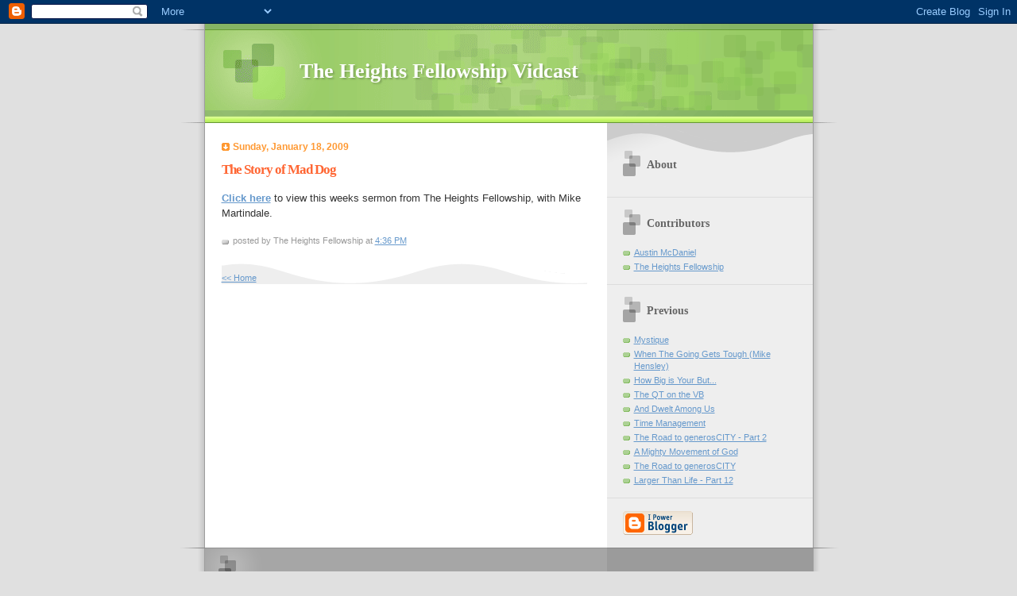

--- FILE ---
content_type: text/html; charset=UTF-8
request_url: http://videopodcast.theheightsfellowship.org/2009/01/story-of-mad-dog.html
body_size: 4815
content:
<!DOCTYPE html PUBLIC "-//W3C//DTD XHTML 1.0 Strict//EN" "http://www.w3.org/TR/xhtml1/DTD/xhtml1-strict.dtd">

<html xmlns="http://www.w3.org/1999/xhtml" xml:lang="en" lang="en">
<head>
  <title>The Heights Fellowship Vidcast: The Story of Mad Dog</title>

  <script type="text/javascript">(function() { (function(){function b(g){this.t={};this.tick=function(h,m,f){var n=f!=void 0?f:(new Date).getTime();this.t[h]=[n,m];if(f==void 0)try{window.console.timeStamp("CSI/"+h)}catch(q){}};this.getStartTickTime=function(){return this.t.start[0]};this.tick("start",null,g)}var a;if(window.performance)var e=(a=window.performance.timing)&&a.responseStart;var p=e>0?new b(e):new b;window.jstiming={Timer:b,load:p};if(a){var c=a.navigationStart;c>0&&e>=c&&(window.jstiming.srt=e-c)}if(a){var d=window.jstiming.load;
c>0&&e>=c&&(d.tick("_wtsrt",void 0,c),d.tick("wtsrt_","_wtsrt",e),d.tick("tbsd_","wtsrt_"))}try{a=null,window.chrome&&window.chrome.csi&&(a=Math.floor(window.chrome.csi().pageT),d&&c>0&&(d.tick("_tbnd",void 0,window.chrome.csi().startE),d.tick("tbnd_","_tbnd",c))),a==null&&window.gtbExternal&&(a=window.gtbExternal.pageT()),a==null&&window.external&&(a=window.external.pageT,d&&c>0&&(d.tick("_tbnd",void 0,window.external.startE),d.tick("tbnd_","_tbnd",c))),a&&(window.jstiming.pt=a)}catch(g){}})();window.tickAboveFold=function(b){var a=0;if(b.offsetParent){do a+=b.offsetTop;while(b=b.offsetParent)}b=a;b<=750&&window.jstiming.load.tick("aft")};var k=!1;function l(){k||(k=!0,window.jstiming.load.tick("firstScrollTime"))}window.addEventListener?window.addEventListener("scroll",l,!1):window.attachEvent("onscroll",l);
 })();</script><script type="text/javascript">function a(){var b=window.location.href,c=b.split("?");switch(c.length){case 1:return b+"?m=1";case 2:return c[1].search("(^|&)m=")>=0?null:b+"&m=1";default:return null}}var d=navigator.userAgent;if(d.indexOf("Mobile")!=-1&&d.indexOf("WebKit")!=-1&&d.indexOf("iPad")==-1||d.indexOf("Opera Mini")!=-1||d.indexOf("IEMobile")!=-1){var e=a();e&&window.location.replace(e)};
</script><meta http-equiv="Content-Type" content="text/html; charset=UTF-8" />
<meta name="generator" content="Blogger" />
<link rel="icon" type="image/vnd.microsoft.icon" href="https://www.blogger.com/favicon.ico"/>
<link rel="alternate" type="application/atom+xml" title="The Heights Fellowship Vidcast - Atom" href="http://videopodcast.theheightsfellowship.org/feeds/posts/default" />
<link rel="alternate" type="application/rss+xml" title="The Heights Fellowship Vidcast - RSS" href="http://videopodcast.theheightsfellowship.org/feeds/posts/default?alt=rss" />
<link rel="service.post" type="application/atom+xml" title="The Heights Fellowship Vidcast - Atom" href="https://www.blogger.com/feeds/28230261/posts/default" />
<link rel="alternate" type="application/atom+xml" title="The Heights Fellowship Vidcast - Atom" href="http://videopodcast.theheightsfellowship.org/feeds/2542877426676144209/comments/default" />
<link rel="stylesheet" type="text/css" href="https://www.blogger.com/static/v1/v-css/1601750677-blog_controls.css"/>
<link rel="stylesheet" type="text/css" href="https://www.blogger.com/dyn-css/authorization.css?targetBlogID=28230261&zx=badaa107-73ab-491d-bfd5-9be787285faa"/>


  <style type="text/css">

/* 
Blogger Template Style
Name:     TicTac
Author:   Dan Cederholm
URL:      www.simplebits.com
Date:     1 March 2004
*/

/* ---( page defaults )--- */

body {
  margin: 0;
  padding: 0;
  font-family: Verdana, sans-serif;
  font-size: small;
  text-align: center;
  color: #333;
  background: #e0e0e0;
  }

blockquote {
  margin: 0 0 0 30px;
  padding: 10px 0 0 20px;
  font-size: 88%;
  line-height: 1.5em;
  color: #666;
  background: url(http://www.blogblog.com/tictac/quotes.gif) no-repeat top left;
  }

blockquote p {
  margin-top: 0;
  }

abbr, acronym {
  cursor: help;
  font-style: normal;
  border-bottom: 1px dotted;
  }

code {
  color: #f63;
  }

hr {
  display: none;
  }

img {
  border: none;
  }

/* unordered list style */

ul {
  list-style: none;
  margin: 0 0 20px 30px;
  padding: 0;
  }

li {
  list-style: none;
  padding-left: 14px;
  margin-bottom: 3px;
  background: url(http://www.blogblog.com/tictac/tictac_orange.gif) no-repeat 0 6px;
  }

/* links */

a:link {
  color: #69c;
  }

a:visited {
  color: #666699;
  }

a:hover {
  color: #693;
  }

a:active {
  color: #cc3333;
  text-decoration: none;
  }

/* ---( layout structure )---*/

@media all {
  #wrap {
    width: 847px;
    margin: 0 auto;
    text-align: left;
    background: url(http://www.blogblog.com/tictac/tile.gif) repeat-y;
    }

  #content {
    margin-left: 62px; /* to avoid the BMH */
    }

  #main-content {
    float: left;
    width: 460px;
    margin: 20px 0 0 0;
    padding: 0;
    line-height: 1.5em;
    }

  #sidebar {
    margin: 0 41px 0 547px;
    padding: 20px 0 0 0;
    font-size: 85%;
    line-height: 1.4em;
    color: #999;
    background: url(http://www.blogblog.com/tictac/sidebar_bg.gif) no-repeat 0 0;
    }
  }
@media handheld {
  #wrap {
    width: 90%;
    background: none;
    }

  #content {
    margin:0 2% 0 2%;
    }

  #main-content {
    float: none;
    width: 100%;
    }

  #sidebar {
    margin: 0 2% 0 2%;
    }
  }


/* ---( header and site name )--- */

@media all {
  #blog-header {
    margin: 0;
    padding: 0;
    font-family: "Lucida Grande", "Trebuchet MS";
    background: #e0e0e0 url(http://www.blogblog.com/tictac/top_div.gif) no-repeat top left;
    }

  #blog-header h1 {
    margin: 0;
    padding: 45px 60px 50px 160px;
    font-size: 200%;
    color: #fff;
    text-shadow: #81A75B 2px 2px 2px;
    background: url(http://www.blogblog.com/tictac/top_h1.gif) no-repeat bottom left;
    }
  }
@media handheld {
  #blog-header {
    background: #99cc66;
    }

  #blog-header h1 {
    background: none;
    }
  }

#blog-header h1 a {
  text-decoration: none;
  color: #fff;
  }

#blog-header h1 a:hover {
  color: #eee;
  }

/* ---( main column )--- */

h2.date-header {
  margin-top: 0;
  padding-left: 14px;
  font-size: 90%;
  color: #f93;
  background: url(http://www.blogblog.com/tictac/date_icon.gif) no-repeat 0 50%;
  }

h3.post-title {
  margin-top: 0;
  font-family: "Lucida Grande", "Trebuchet MS";
  font-size: 130%;
  letter-spacing: -1px;
  color: #f63;
  }

.post {
  margin: 0 0 1.5em 0;
  padding: 0 0 1.5em 14px;
  border-bottom: 1px solid #ddd;
  }

.post-footer {
  margin: 0;
  padding: 0 0 0 14px;
  font-size: 88%;
  color: #999;
  background: url(http://www.blogblog.com/tictac/tictac_grey.gif) no-repeat 0 8px;
  }

.post img {
  padding: 6px;
  border-top: 1px solid #ddd;
  border-left: 1px solid #ddd;
  border-bottom: 1px solid #c0c0c0;
  border-right: 1px solid #c0c0c0;
  }

/* comment styles */

#comments {
  padding-top: 10px;
  font-size: 85%;
  line-height: 1.5em;
  color: #666;
  background: #eee url(http://www.blogblog.com/tictac/comments_curve.gif) no-repeat top left;
  }

#comments h4 {
  margin: 20px 0 15px 0;
  padding: 8px 0 0 40px;
  font-family: "Lucida Grande", "Trebuchet MS";
  font-size: 130%;
  color: #666;
  background: url(http://www.blogblog.com/tictac/bubbles.gif) no-repeat 10px 0;
  height: 29px !important; /* for most browsers */
  height /**/:37px; /* for IE5/Win */
  }
  
#comments ul {
  margin-left: 0;
  }

#comments li {
  background: none;
  padding-left: 0;
  }
  
.comment-body {
  padding: 0 10px 0 25px;
  background: url(http://www.blogblog.com/tictac/tictac_orange.gif) no-repeat 10px 5px;
  }

.comment-body p {
  margin-bottom: 0;
  }

.comment-data {
  margin: 4px 0 0 0;
  padding: 0 10px 1em 60px;
  color: #999;
  border-bottom: 1px solid #ddd;
  background: url(http://www.blogblog.com/tictac/comment_arrow.gif) no-repeat 44px 2px;
  }


.deleted-comment {
  font-style:italic;
  color:gray;
  }

.comment-link {
  margin-left:.6em;
  }

/* ---( sidebar )--- */

h2.sidebar-title {
  margin: 0 0 0 0;
  padding: 25px 0 0 50px;
  font-family: "Lucida Grande", "Trebuchet MS";
  font-size: 130%;
  color: #666;
  height: 32px;
  background: url(http://www.blogblog.com/tictac/sidebar_icon.gif) no-repeat 20px 15px;
  height: 32px !important; /* for most browsers */
  height /**/:57px; /* for IE5/Win */
  }

#sidebar ul, #sidebar p {
  margin: 0;
  padding: 5px 20px 1em 20px;
  border-bottom: 1px solid #ddd;
  }

#sidebar li {
  background: url(http://www.blogblog.com/tictac/tictac_green.gif) no-repeat 0 5px;
  }

/* profile block */

.profile-datablock {
  margin: 0;
  padding: 5px 20px 0 20px;
  }

.profile-datablock dd {
  margin: 0;
  padding: 0;
  }

.profile-img img {
  float: left;
  margin: 0 10px 0 0;
  padding: 4px;
  border-top: 1px solid #ddd;
  border-left: 1px solid #ddd;
  border-bottom: 1px solid #c0c0c0;
  border-right: 1px solid #c0c0c0;
  background: #fff;
  }

#sidebar p.profile-link {
  padding-left: 36px;
  background: url(http://www.blogblog.com/tictac/profile.gif) no-repeat 20px 4px;
  }

p#powered-by, #sidebar p.profile-textblock {
  margin-top: 1em;
  border: none;
  }

/* ---( footer )--- */

.clear { /* to fix IE6 padding-top issue */
  clear: both;
  height: 0;
  }

@media all {
  #footer {
    margin: 0;
    padding: 0 0 9px 0;
    font-size: 85%;
    color: #ddd;
    background: url(http://www.blogblog.com/tictac/bottom_sill.gif) no-repeat bottom left;
    }

  #footer p {
    margin: 0;
    padding: 20px 320px 20px 95px;
    background: url(http://www.blogblog.com/tictac/bottom_sash.gif) no-repeat top left;
    }
  }
@media handheld {
  #footer {
    background: none;
    }

  #footer p {
    background: none;
    }
  }


/* ---- overrides for post page ---- */

.post {
  padding: 0;
  border: none;
  }


</style>


<meta name='google-adsense-platform-account' content='ca-host-pub-1556223355139109'/>
<meta name='google-adsense-platform-domain' content='blogspot.com'/>
<!-- --><style type="text/css">@import url(https://www.blogger.com/static/v1/v-css/navbar/3334278262-classic.css);
div.b-mobile {display:none;}
</style>

</head>

<body><script type="text/javascript">
    function setAttributeOnload(object, attribute, val) {
      if(window.addEventListener) {
        window.addEventListener('load',
          function(){ object[attribute] = val; }, false);
      } else {
        window.attachEvent('onload', function(){ object[attribute] = val; });
      }
    }
  </script>
<div id="navbar-iframe-container"></div>
<script type="text/javascript" src="https://apis.google.com/js/platform.js"></script>
<script type="text/javascript">
      gapi.load("gapi.iframes:gapi.iframes.style.bubble", function() {
        if (gapi.iframes && gapi.iframes.getContext) {
          gapi.iframes.getContext().openChild({
              url: 'https://www.blogger.com/navbar/28230261?origin\x3dhttp://videopodcast.theheightsfellowship.org',
              where: document.getElementById("navbar-iframe-container"),
              id: "navbar-iframe"
          });
        }
      });
    </script>

<div id="wrap"> <!-- #wrap - for centering -->

<!-- Blog Header -->
<div id="blog-header">
  <h1>
    <a href="http://videopodcast.theheightsfellowship.org/">
	The Heights Fellowship Vidcast
	</a>
  </h1>
</div>


<div id="content"> <!-- #content wrapper -->

<!-- Begin #main-content -->
<div id="main-content">



    
  <h2 class="date-header">Sunday, January 18, 2009</h2>
  
  
     
  <!-- Begin .post -->
  <div class="post"><a name="2542877426676144209"></a>
     
    
    <h3 class="post-title">
	 
	 The Story of Mad Dog
	 
    </h3>
    
     
    <div class="post-body">
    
      <p><div style="clear:both;"></div><a href="http://podcast.theheightsfellowship.org/video/2009-01-18.mp4"><span style="font-weight: bold;">Click here</span></a> to view this weeks sermon from The Heights Fellowship, with Mike Martindale.<div style="clear:both; padding-bottom:0.25em"></div></p>
    
    </div>
    
    <p class="post-footer">posted by The Heights Fellowship at 
      <a href="http://videopodcast.theheightsfellowship.org/2009/01/story-of-mad-dog.html" title="permanent link">4:36 PM</a> 
       <span class="item-control blog-admin pid-1251191425"><a style="border:none;" href="https://www.blogger.com/post-edit.g?blogID=28230261&postID=2542877426676144209&from=pencil" title="Edit Post"><img class="icon-action" alt="" src="https://resources.blogblog.com/img/icon18_edit_allbkg.gif" height="18" width="18"></a></span></p>
  
  </div>
  <!-- End .post -->
  
  
   <!-- Begin #comments -->
 

  <div id="comments">

		    
    



	<a href="http://videopodcast.theheightsfellowship.org/">&lt;&lt; Home</a>
    </p>
    </div>
  

  <!-- End #comments -->



  <hr />
</div><!-- End #main-content -->
</div><!-- End #content -->



<!-- Begin #sidebar -->
<div id="sidebar">

  <h2 class="sidebar-title">About</h2>
  
  <p></p>
  
   <!-- Begin #profile-container -->
   
   <div id='profile-container'>
<h2 class='sidebar-title'>Contributors</h2>
<ul class='profile-datablock'>
<li class='profile-link'><a rel='author' href='https://www.blogger.com/profile/17155528621350471385'>Austin McDaniel</a></li>
<li class='profile-link'><a rel='author' href='https://www.blogger.com/profile/03474360365386588285'>The Heights Fellowship</a></li>
</ul>
</div>

   
     <!-- End #profile -->
    
        
  
  <h2 class="sidebar-title">Previous</h2>
  
  <ul id="recently">
    
        <li><a href="http://videopodcast.theheightsfellowship.org/2009/01/mystique.html">Mystique</a></li>
     
        <li><a href="http://videopodcast.theheightsfellowship.org/2009/01/when-going-gets-tough-mike-hensley.html">When The Going Gets Tough (Mike Hensley)</a></li>
     
        <li><a href="http://videopodcast.theheightsfellowship.org/2008/12/how-big-is-your-but.html">How Big is Your But...</a></li>
     
        <li><a href="http://videopodcast.theheightsfellowship.org/2008/12/qt-on-vb.html">The QT on the VB</a></li>
     
        <li><a href="http://videopodcast.theheightsfellowship.org/2008/12/and-dwelt-among-us.html">And Dwelt Among Us</a></li>
     
        <li><a href="http://videopodcast.theheightsfellowship.org/2008/12/time-management.html">Time Management</a></li>
     
        <li><a href="http://videopodcast.theheightsfellowship.org/2008/11/road-to-generoscity-part-2.html">The Road to generosCITY - Part 2</a></li>
     
        <li><a href="http://videopodcast.theheightsfellowship.org/2008/11/mighty-movement-of-god.html">A Mighty Movement of God</a></li>
     
        <li><a href="http://videopodcast.theheightsfellowship.org/2008/11/road-to-generoscity.html">The Road to generosCITY</a></li>
     
        <li><a href="http://videopodcast.theheightsfellowship.org/2008/11/larger-than-life-part-12.html">Larger Than Life - Part 12</a></li>
     
  </ul>
  
  
  
  <!--<h2 class="sidebar-title">New</h2>
  
  <p>This is a paragraph of text in the sidebar.</p>
  -->
  
  <p id="powered-by"><a href="http://www.blogger.com"><img src="http://buttons.blogger.com/bloggerbutton1.gif" alt="Powered by Blogger" /></a></p>


</div>
<!-- End #sidebar -->

<div class="clear">&nbsp;</div>

<div id="footer">
   <p><!-- If you'd like, you could place footer information here. -->&nbsp;</p>
</div>

</div> <!-- end #wrap -->

<!-- c(~) -->
</body>
</html>